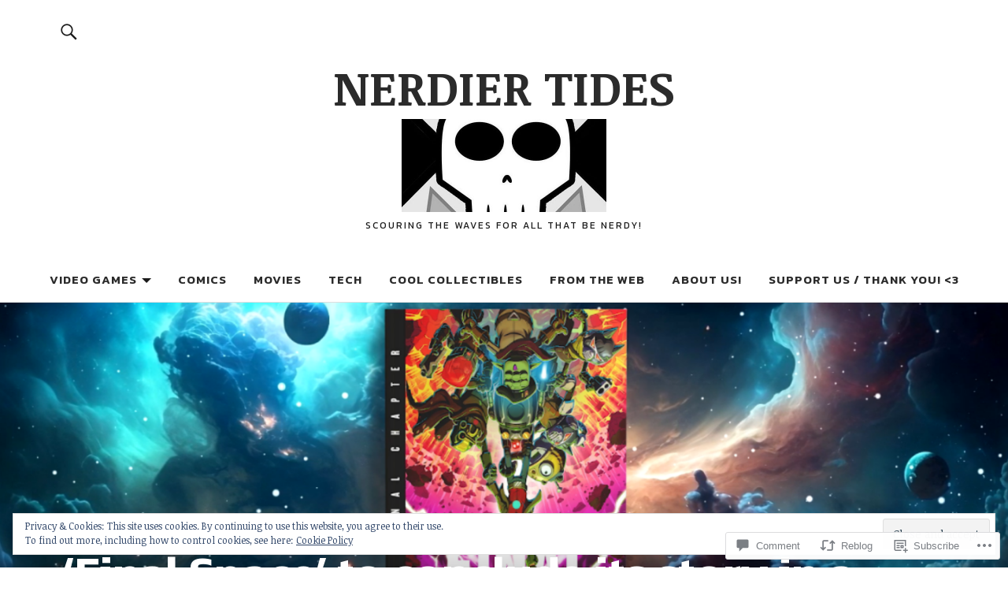

--- FILE ---
content_type: text/css;charset=utf-8
request_url: https://s0.wp.com/?custom-css=1&csblog=6SgBW&cscache=6&csrev=19
body_size: -99
content:
#search-open,#search-open-sticky,.overlay-btn{color:#000}